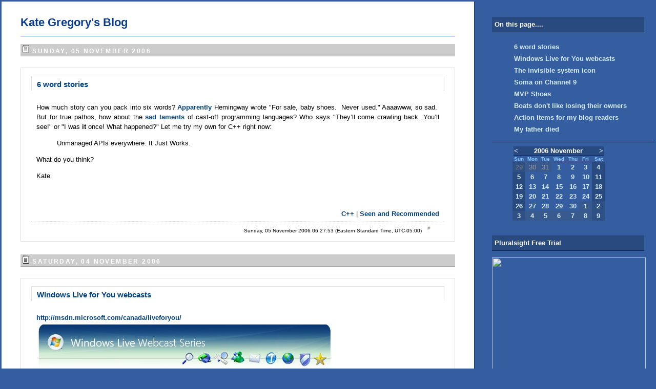

--- FILE ---
content_type: text/html; charset=utf-8
request_url: http://www.gregcons.com/KateBlog/default.aspx?date=2006-11-05
body_size: 14987
content:
<!DOCTYPE HTML PUBLIC "-//W3C//DTD HTML 4.0 Transitional//EN" "http://www.w3.org/TR/html4/loose.dtd">
<html>
	<head>
		<title>
			Kate Gregory's Blog - Sunday, 05 November 2006
			</title>
		<style type="text/css">
			A { font-weight: bold; text-decoration: none; }

			A:link {
				color: #004183;
				font-weight: bold;
				text-decoration: none;
			}

			A:visited { color: #005BBA; text-decoration: none; }

			A:hover { color: White; background: Black; }

			A:active { color: #99CC66; }

			a.radioMenuLink:link, a.radioMenuLink:visited { color: #634F84; text-decoration: none; }

			a.radioMenuLink:hover {
				color: Black;
				text-decoration: none;
				background:#14265B;
			}

			body {
				margin: 0px 0px 0px 0px;
				background-position: left;
				background: #355EA0;
				background-repeat: repeat-y;
				font-size: 13px;
			}

			hr {
				border-top: 0px solid Black;
				border-bottom: 0px solid White;
				border-left: 0px solid Black;
				border-right: 0px solid Black;
				background: Black;
				height: 1px;
			}

			td {
				font-family: 'Trebuchet MS', 'Lucida Grande', Verdana, Lucida, Geneva, Helvetica, Arial, sans-serif;
				font-size: 13px;
				font-weight: normal;
				line-height: 150%;
			}

			.adminNavbarStyle
						{ padding-top: 5px; padding-bottom: 10px; }

			.adminNavbarStyle UL {
				padding-right: 0px;
				padding-left: 0px;
				padding-bottom: 0px;
				margin: 0px;
				padding-top: 0px;
				text-align: center;
			}

			.adminNavbarStyle UL LI {
				padding-right: 0.25em;
				padding-left: 0.25em;
				border-left: Gray 1px solid;
				display: inline;
				list-style-type: none;
			}

			.adminNavbarStyle UL LI.first { border-left: none; }

			.blogbody {
				padding-left: 4%;
				padding-right: 4%;
				padding-top: 20px;
				padding-bottom: 50px;
				border-right: 1px solid #07398D;
				color: #333;
				background: White;
				font-family: 'Trebuchet MS', 'Lucida Grande', Verdana, Lucida, Geneva, Helvetica, Arial, sans-serif;
				font-size: 13px;
				font-weight: normal;
				line-height: 150%;
			}

			.blogbody input, .blogbody select {
				font-family: 'Trebuchet MS', 'Lucida Grande', Verdana, Lucida, Geneva, Helvetica, Arial, sans-serif;
			}

			.blogRollDescriptionStyle
						{
				margin-left: 15px;
				color: White;
				font-weight: normal;
				font-size: 7pt;
			}

			.blogRollNestedOutlineBodyTableStyle
						{ margin-left: 20px; }

			.blogs {
				padding-left: 15px;
				padding-top: 15px;
				padding-right: 15px;
				padding-bottom: 25px;
			}

			.bodyContentStyle
						{ width: 100%; }

			.categoryListNestedOutlineBodyTableStyle
						{
				width: 100%;
				margin-left: 25px;
				margin-bottom: 4px;
			}

			.commentBoxFooterStyle
						{
				width: 100%;
				margin-top: 5px;
				padding-top: 3px;
				border-top: 1px dashed #ddd;
				font-size: 12px;
			}

			.commentBoxStyle {
				padding: 15px 20px 15px 20px;
				margin-bottom: 25px;
				border-bottom: 1px solid #ddd;
				border-top: 1px solid #ddd;
				border-right: 1px solid #ddd;
				border-left: 1px solid #ddd;
				color: #333;
				background-color: #FCFCFC;
				font-family: 'Trebuchet MS', 'Lucida Grande', Verdana, Lucida, Geneva, Helvetica, Arial, sans-serif;
				font-weight: normal;
				font-size: 13px;
				text-decoration: none;
			}

			.commentDateStyle
						{
				width: 100%;
				border-bottom: 1px dashed #ddd;
				margin-bottom: 5px;
				padding-bottom: 3px;
				font-size: 12px;
				text-align: right;
			}

			.configControlStyle { }

			.configLabelColumnStyle { vertical-align: top; }

			.configLabelStyle { margin-right: 10px; font-size: 9pt; }

			.configSectionStyle {
				border-right: 1px dashed Black;
				padding-right: 10px;
				border-top: 1px dashed;
				padding-left: 10px;
				margin-bottom: 15px;
				padding-bottom: 10px;
				border-left: 1px dashed;
				padding-top: 10px;
				border-bottom: 1px dashed;
				vertical-align: middle;
			}

			.configSectionTitleStyle {
				margin-bottom: 10px;
				padding-bottom: 5px;
				border-bottom: 1px solid Blue;
				font-weight: bold;
				font-size: 110%;
			}

			.date {
				padding: 2px;
				margin-top: 10px;
				margin-bottom: 22px;
				border-bottom: 1px solid #999;
				color: White;
				background: #CCC;
				font-family: verdana, arial, sans-serif;
				font-size: 12px;
				font-weight: bold;
				text-align: left;
				line-height: 14px;
				text-transform: uppercase;
				letter-spacing: .2em;
			}

			.description {
				color: #1A51AC;
				font-family: 'Trebuchet MS', 'Lucida Grande', Verdana, Lucida, Geneva, Helvetica, Arial;
				font-size: 80%;
				font-weight: bold;
				text-transform: none;
			}

			.dwsTableCell, .dwsTableCell a {
				font-family: 'Trebuchet MS', verdana, arial, sans-serif;
				font-size: 13px;
				line-height: 1.1em;
			}

			.footer{
				padding-top: 10px;
				border-top: 1px solid #355EA0;
				color: #36300C;
				font-size: 90%;
				font-weight: normal;
				line-height: 130%;
			}

			.FreeTextboxStyle { color: #000000; }

			.hCalendarDay
							{ color: Black; font-weight: normal; }

			.hCalendarDay A
						{ color: White; font-weight: normal; }

			.hCalendarDay A:visited, .hCalendarDay A:hover { color: White; font-weight: bold; }

			.hCalendarDayCurrent, .dCalendarDayCurrent
							{
				color: #355EA0;
				background-color: #294A7F;
				font-weight: normal;
				line-height: 100%;
			}

			.hCalendarDayNameRow, .dCalendarDayNameRow
							{
				border-bottom: 1px solid #14265B;
				padding: 0px;
				font-size: 10px;
				font-weight: bold;
				line-height: 100%;
			}

			.hCalendarMonthYearRow td, .dCalendarMonthYearRow td
							{ font-weight: bold; }

			.hCalendarMonthYearRow, .dCalendarMonthYearRow
							{
				padding: 0px;
				border-bottom: 1px solid #14265B;
				width: 100%;
				color: White;
				background: #294A7F;
				font-size: 13px;
				font-weight: bold;
				line-height: 100%;
			}

			.hCalendarOtherMonthStyle
						{ color: #999999; background-color: #395A8F; }

			.hCalendarOtherMonthWeekendStyle
						{ color: #777777; background-color: #2F5085; }

			.hCalendarStyle td, .dCalendarStyle td
							{ line-height: 120%; }

			.hCalendarStyle, .dCalendarStyle
							{
				width: 180px;
				color: #8ECAFF;
				font-family: 'Trebuchet MS', 'Lucida Grande', Verdana, Lucida, Geneva, Helvetica, Arial, sans-serif;
			}

			.hCalendarWeekendStyle
							{
				color: #222222;
				background-color: #294A7F;
				font-weight: normal;
			}

			.itemBodyStyle {
				padding-top: 10px;
				padding-bottom: 10px;
				padding-left: 10px;
				padding-right: 10px;
				margin-bottom: 0px;
				color: Black;
				background: White;
				font-family: 'Trebuchet MS', 'Lucida Grande', Verdana, Lucida, Geneva, Helvetica, Arial, sans-serif;
				font-size: 13px;
				font-weight: normal;
				text-align: justify;
			}

			.itemBoxStyle {
				padding: 15px 20px 15px 20px;
				margin-bottom: 25px;
				border-bottom: 1px solid #ddd;
				border-top: 1px solid #ddd;
				border-right: 1px solid #ddd;
				border-left: 1px solid #ddd;
				color: #333;
				font-family: 'Trebuchet MS', 'Lucida Grande', Verdana, Lucida, Geneva, Helvetica, Arial, sans-serif;
				font-weight: normal;
				font-size: 13px;
				text-decoration: none;
			}

			.itemCategoryLinksStyle {
				padding-left: 10px;
				padding-right: 10px;
				padding-bottom: 5px;
				margin-bottom: 0px;
				font-family: 'Trebuchet MS', 'Lucida Grande', Verdana, Lucida, Geneva, Helvetica, Arial, sans-serif;
				font-weight: normal;
				font-size: 13px;
				text-align: right;
			}

			.itemFooterStyle {
				border-top: 1px dotted #ddd;
				padding-top: 5px;
				padding-bottom: 0px;
				padding-left: 10px;
				padding-right: 10px;
				margin-bottom: 0px;
				color: Black;
				background: White;
				font-family: 'Trebuchet MS', 'Lucida Grande', Verdana, Lucida, Geneva, Helvetica, Arial, sans-serif;
				font-size: 10px;
				font-weight: normal;
				line-height: 100%;
				text-align: right;
			}

			.itemTitleStyle {
				border-top: 1px solid #ddd;
				border-right: 1px solid #ddd;
				border-left: 1px solid #ddd;
				padding-top: 8px;
				padding-bottom: 5px;
				padding-left: 10px;
				padding-right: 10px;
				margin-bottom: 0px;
				color: Black;
				background: White;
				background-position: top left;
				background-repeat: repeat-y;
				font-family: 'Trebuchet MS', 'Lucida Grande', Verdana, Lucida, Geneva, Helvetica, Arial, sans-serif;
				font-size: 15px;
				font-weight: bold;
				line-height: 100%;
				text-align: left;
			}

			.pageTopic
						{
				width: 100%;
				margin-top: 20px;
				margin-bottom: 20px;
				padding-top: 10px;
				padding-bottom: 10px;
				border-top: dashed 1px #ddd;
				border-bottom: dashed 1px #ddd;
				font-size: 15pt;
				font-weight: bold;
			}

			.posted {
				margin-bottom: 15px;
				color: #003366;
				font-family: verdana, arial, sans-serif;
				font-size: 11px;
			}

			.radioMenuLink {
				color: #634F84;
				font-family: verdana, arial, sans-serif;
				font-size: 13px;
				font-weight: bold;
			}

			.radioMenuLinkFont {
				color: #355EA0;
				font-family: verdana, arial, sans-serif;
				font-size: 13px;
				font-weight: normal;
			}

			.radioMenuLinkFont {
				font-family: 'Trebuchet MS', verdana, arial, sans-serif;
				font-size: x-small;
				line-height: 1.1em;
			}

			.side {
				padding: 5px 5px 5px 5px;
				padding-left: 40px;
				margin-right: 20px;
				color: Black;
				font-family: 'Trebuchet MS', 'Lucida Grande', Verdana, Lucida, Geneva, Helvetica, Arial, sans-serif;
				font-weight: normal;
				font-size: 13px;
				text-decoration: none;
			}

			.sideHome {
				padding: 5px 5px 5px 5px;
				margin-right: 20px;
				border-bottom: 1px solid #14265B;
				color: #72A6DE;
				font-family: 'Trebuchet MS', 'Lucida Grande', Verdana, Lucida, Geneva, Helvetica, Arial, sans-serif;
				font-weight: normal;
				font-size: 10px;
				line-height: 10px;
				text-decoration: none;
			}

			.sidetitle {
				border-bottom: 1px solid #14265B;
				padding-top: 5px;
				padding-bottom: 5px;
				padding-left: 5px;
				padding-right: 2%;
				margin-right: 20px;
				margin-top: 10px;
				color: White;
				background-position: top left;
				background-repeat: repeat-y;
				background: #294A7F;
				font-family: 'Trebuchet MS', 'Lucida Grande', Verdana, Lucida, Geneva, Helvetica, Arial, sans-serif;
				font-size: 10pt;
				font-weight: bold;
				text-align: left;
			}

			.signInTableStyle
							{ color: White; }

			.signInUsernameTextBoxStyle, .signInPasswordTextBoxStyle { width: 160px; }

			.statsTableColumnStyle
						{
				border: solid 1px Black;
				padding: 3px;
				margin-top: 3px;
				margin-bottom: 3px;
			}

			.statsTableDateColumnStyle {
				border: solid 1px Black;
				padding: 3px;
				margin-top: 3px;
				margin-bottom: 3px;
				width: 25%;
				text-align: left;
			}

			.statsTableFooterColumnStyle
						{
				border-left: solid 1px Black;
				border-right: solid 1px Black;
				border-bottom: solid 1px Black;
				border-top: solid 2px Black;
				padding: 3px;
				font-weight: bold;
			}

			.statsTableFooterNumColumnStyle
						{
				border-left: solid 1px Black;
				border-right: solid 1px Black;
				border-bottom: solid 1px Black;
				border-top: solid 2px Black;
				padding: 3px;
				width: 15%;
				font-weight: bold;
				text-align: right;
			}

			.statsTableHeaderColumnStyle
						{
				border-left: solid 1px Black;
				border-right: solid 1px Black;
				border-bottom: solid 2px Black;
				border-top: solid 1px Black;
				padding: 3px;
				font-size: 105%;
				font-weight: bold;
			}

			.statsTableNumColumnStyle
						{
				border: solid 1px Black;
				padding: 3px;
				margin-top: 3px;
				margin-bottom: 3px;
				width: 15%;
				text-align: right;
			}

			.statsTableStyle {
				margin-bottom: 10px;
				border: solid 1px Black;
				width: 100%;
				background: White;
				border-collapse: collapse;
				border-spacing: 0px;
			}

			.title {
				color: #333;
				font-family: georgia, verdana, arial, sans-serif;
				font-size: 150%;
				font-weight: bold;
				line-height: 150%;
				text-align: left;
			}

			#banner {
				padding-right: 0px;
				padding-top: 10px;
				padding-left: 0px;
				padding-bottom: 15px;
				margin-bottom: 15px;
				border-bottom: 1px solid #355EA0;
				color: #671603;
				background: White;
				background-position: top;
				background-repeat: repeat-x;
				font-family: 'Trebuchet MS', 'Lucida Grande', Verdana, Lucida, Geneva, Helvetica, Arial;
				font-size: 19px;
				font-style: italic;
				font-weight: normal;
			}

			#banner a:hover { color: #671603; background: White; }

			#content {
				padding-right: 20px;
				margin-right: 10px;
				background: #355EA0;
			}

			#links {
				padding-right: 0px;
				padding-left: 0px;
				padding-top: 20px;
				margin-right: 0px;
				color: #82BDFF;
				font-family: 'Trebuchet MS', 'Lucida Grande', Verdana, Lucida, Geneva, Helvetica, Arial, sans-serif;
			}

			#links .small {
				padding-right: 0px;
				padding-left: 0px;
				padding-top: 0px;
				margin-right: 0px;
				color: #82BDFF;
				font-family: 'Trebuchet MS', 'Lucida Grande', Verdana, Lucida, Geneva, Helvetica, Arial, sans-serif;
				line-height: 110%;
			}

			#links a {
				color: #D6EDFF;
				font-weight: bold;
				text-decoration: none;
			}

			#links a:visited { color: #8ECAFF; }			

.commentViewBoxStyle input 
{
	border:1px solid #CCCCCC;
}

/* Paging */
.post-paging {
}
.previous-posts{
}
.next-posts{
}
.clear {
clear: both
}

/* Tag Cloud */
.smallestTag { line-height: 110%; font-size: x-small; font-weight: normal; }
.smallerTag { line-height: 110%; font-size: x-small; font-weight: bold; }
.smallTag { line-height: 110%; font-size: small; font-weight: normal; }
.mediumTag { line-height: 110%; font-size: medium; font-weight: normal; }
.largeTag { line-height: 110%; font-size: large; font-weight: normal; }
.largerTag { line-height: 110%; font-size: x-large; font-weight: normal; }
.largestTag { line-height: 110%; font-size: x-large; font-weight: bold; }
 
/* OpenID Support added in 2.2 */
.openidtextbox {
	background: #FFFFFF url('../../images/openid-icon-small.gif') no-repeat scroll 0pt 50%; 
	padding-left: 18px; 
}
.openidtextboxwrap 
{
	padding-right: 18px;
}

		</style>
		<script language="JavaScript" type="text">
			<!-- Begin hiding from older browsers
			//End hiding-->
			</script> 
<script type="text/javascript">

  var _gaq = _gaq || [];
  _gaq.push(['_setAccount', 'UA-33017237-1']);
  _gaq.push(['_trackPageview']);

  (function() {
    var ga = document.createElement('script'); ga.type = 'text/javascript'; ga.async = true;
    ga.src = ('https:' == document.location.protocol ? 'https://ssl' : 'http://www') + '.google-analytics.com/ga.js';
    var s = document.getElementsByTagName('script')[0]; s.parentNode.insertBefore(ga, s);
  })();

</script>
		<base href="http://www.gregcons.com/KateBlog/"></base>
<link rel="alternate" type="application/rss+xml" title="Kate Gregory's Blog" href="http://www.gregcons.com/KateBlog/SyndicationService.asmx/GetRss" />
<link rel="alternate" type="application/atom+xml" title="Kate Gregory's Blog" href="http://www.gregcons.com/KateBlog/SyndicationService.asmx/GetAtom" />
<link rel="EditURI" type="application/rsd+xml" title="RSD" href="http://www.gregcons.com/KateBlog/EditService.asmx/GetRsd" /><link rel="microsummary" type="application/x.microsummary+xml" href="http://www.gregcons.com/KateBlog/Microsummary.ashx" />
<style type="text/css">
/* Class for expanded nested outlines */
.categoryListExpanded 
{
	width:100%;
	visibility: visible;
	display: block;
}
/* Class for collapsed nested outlines */
.categoryListCollapsed 
{
	width:100%;
	visibility: hidden;
	display: none;
}
</style>

<style type="text/css">
/* Class for expanded nested outlines */
.blogRollExpanded 
{
	visibility: visible;
	display: block;
}
/* Class for collapsed nested outlines */
.blogRollCollapsed 
{
	visibility: hidden;
	display: none;
}
</style>

<style type="text/css">.searchword {
    background-color: yellow;
}</style>
</head>
	<body><form name="mainForm" method="post" action="/KateBlog/default.aspx?date=2006-11-05" id="mainForm">
<input type="hidden" name="__EVENTTARGET" id="__EVENTTARGET" value="" />
<input type="hidden" name="__EVENTARGUMENT" id="__EVENTARGUMENT" value="" />
<input type="hidden" name="__VIEWSTATE" id="__VIEWSTATE" value="/[base64]" />

<script type="text/javascript">
<!--
var theForm = document.forms['mainForm'];
if (!theForm) {
    theForm = document.mainForm;
}
function __doPostBack(eventTarget, eventArgument) {
    if (!theForm.onsubmit || (theForm.onsubmit() != false)) {
        theForm.__EVENTTARGET.value = eventTarget;
        theForm.__EVENTARGUMENT.value = eventArgument;
        theForm.submit();
    }
}
// -->
</script>


<script type="text/javascript">
<!--
var ct_img_expanded = 'http://www.gregcons.com/KateBlog/images/outlinedown.gif';
var ct_img_collapsed = 'http://www.gregcons.com/KateBlog/images/outlinearrow.gif';
(new Image(15,15)).src = ct_img_expanded; // caching
(new Image(15,15)).src = ct_img_collapsed; // caching


function ct_Expand(htmlNode,imgNode) {
    
    if (document.getElementById && document.getElementById(htmlNode) != null) {
		document.getElementById(imgNode).src=ct_img_expanded;
		document.getElementById(htmlNode).className='categoryListExpanded';
	}
}

function ct_Collapse(htmlNode,imgNode) {
	
	if (document.getElementById && document.getElementById(htmlNode) !=  null) {
		document.getElementById(imgNode).src=ct_img_collapsed;
		document.getElementById(htmlNode).className='categoryListCollapsed';
	}
}

function ct_toggleExpansionStatus(htmlNode,imgNode) {
	if (document.getElementById && document.getElementById(htmlNode) !=  null) {
		nodeState = document.getElementById(htmlNode).className;
	}
    if (nodeState == 'categoryListCollapsed') {
        ct_Expand(htmlNode,imgNode);
	}
	else {
		ct_Collapse(htmlNode,imgNode);
	}
}

// --></script><script type="text/javascript">
<!--
var br_img_expanded = 'http://www.gregcons.com/KateBlog/images/outlinedown.gif';
var br_img_collapsed = 'http://www.gregcons.com/KateBlog/images/outlinearrow.gif';
(new Image(15,15)).src = br_img_expanded; // caching
(new Image(15,15)).src = br_img_collapsed; // caching


function br_Expand(htmlNode,imgNode) {
    
    if (document.getElementById && document.getElementById(htmlNode) != null) {
		document.getElementById(imgNode).src=br_img_expanded;
		document.getElementById(htmlNode).className='blogRollExpanded';
	}
}

function br_Collapse(htmlNode,imgNode) {
	
	if (document.getElementById && document.getElementById(htmlNode) !=  null) {
		document.getElementById(imgNode).src=br_img_collapsed;
		document.getElementById(htmlNode).className='blogRollCollapsed';
	}
}

function br_toggleExpansionStatus(htmlNode,imgNode) {
	if (document.getElementById && document.getElementById(htmlNode) !=  null) {
		nodeState = document.getElementById(htmlNode).className;
	}
    if (nodeState == 'blogRollCollapsed') {
        br_Expand(htmlNode,imgNode);
	}
	else {
		br_Collapse(htmlNode,imgNode);
	}
}

// --></script><script type="text/javascript">
<!--
/* http://www.kryogenix.org/code/browser/searchhi/ */
/* Modified 20021006 to fix query string parsing and add case insensitivity */
function highlightWord(node,word) {
	// Iterate into this nodes childNodes
	if (node.hasChildNodes) {
		var hi_cn;
		for (hi_cn=0;hi_cn<node.childNodes.length;hi_cn++) {
			highlightWord(node.childNodes[hi_cn],word);
		}
	}

	// And do this node itself
	if (node.nodeType == 3) { // text node
		tempNodeVal = node.nodeValue.toLowerCase();
		tempWordVal = word.toLowerCase();
		if (tempNodeVal.indexOf(tempWordVal) != -1) {
			pn = node.parentNode;
			if (pn.className != "searchword") {
				// word has not already been highlighted!
				nv = node.nodeValue;
				ni = tempNodeVal.indexOf(tempWordVal);
				// Create a load of replacement nodes
				before = document.createTextNode(nv.substr(0,ni));
				docWordVal = nv.substr(ni,word.length);
				after = document.createTextNode(nv.substr(ni+word.length));
				hiwordtext = document.createTextNode(docWordVal);
				hiword = document.createElement("span");
				hiword.className = "searchword";
				hiword.appendChild(hiwordtext);
				pn.insertBefore(before,node);
				pn.insertBefore(hiword,node);
				pn.insertBefore(after,node);
				pn.removeChild(node);
			}
		}
	}
}

function googleSearchHighlight() {
	if (!document.createElement) return;
	ref = document.referrer;
	if (ref.indexOf('?') == -1 || ref.indexOf('http://www.gregcons.com/KateBlog/') != -1)
	{
		if (document.location.href.indexOf('PermaLink') != -1) {
			if (ref.indexOf('SearchView.aspx') == -1) return;
		}
		else {
		//Added by Scott Hanselman
		ref = document.location.href;
		if (ref.indexOf('?') == -1) return;
		}
	}
	qs = ref.substr(ref.indexOf('?')+1);
	qsa = qs.split('&');
	for (i=0;i<qsa.length;i++) {
		qsip = qsa[i].split('=');
	        if (qsip.length == 1) continue;
        	if (qsip[0] == 'q' || qsip[0] == 'p') { // q= for Google, p= for Yahoo
			words = decodeURIComponent(qsip[1].replace(/\+/g,' ')).split(/\s+/);
	                for (w=0;w<words.length;w++) {
				highlightWord(document.getElementsByTagName("body")[0],words[w]);
                	}
	        }
	}
}

//
// addLoadEvent()
// Adds event to window.onload without overwriting currently assigned onload functions.
// Function found at Simon Willison's weblog - http://simon.incutio.com/
//
function addLoadEvent(func)
{
	var oldonload = window.onload;
	if (typeof window.onload != 'function')
	{
    	window.onload = func;
	}
	else
	{
		window.onload = function()
		{
			oldonload();
			func();
		}
	}
}

addLoadEvent(googleSearchHighlight);
// -->
</script>
<input type="hidden" name="__VIEWSTATEGENERATOR" id="__VIEWSTATEGENERATOR" value="BD9357B8" />
<input type="hidden" name="__EVENTVALIDATION" id="__EVENTVALIDATION" value="/wEWVQLh8Oz9BwLGn9/kCAK89s36CwKcgvDKCQKcgtytAQKcgsiACgKcgrTkAwKcgrTkAwKcgqDfDAKcgqDfDAKcgsznCQKcgsznCQKcgrjbAgKcgrjbAgLf4fmsBwLf4fmsBwLf4eUHAt/[base64]/8JArTYs/8JArTYn9ICArTYn9ICArTYi7UKArTYi7UKArTYt94IArTYt94IArTYozECtNijMQKpz7WaAwKpz7WaAwKpz6H9DAKpz6H9DAKpz43QBQKpz43QBQKpz/mLDQKpz/mLDQKpz+XuBgKpz+XuBgKpz9HBDwKpz9HBDwKpz72lBwKpz72lBwKpz6kYAqnPqRgCqc/VoA0Cqc/VoA0Cqc/BmwYCqc/BmwYCjqbS7AkCjqbS7AkCjqa+wAICjqa+wAICjqaquwoCjqaquwoCjqaWngMCjqaWngMCjqaC8QwCjqaC8QwCj8TqpgzGklamBVC/UkANWn7y7+HuMS9Eww==" />
	    <table border="0"><tr><td width="75%" valign="top">
		<div id="content">
			<div class="blogbody">
				<div id="banner">
					<a href="http://www.gregcons.com/KateBlog/default.aspx" style="color:#07398D; line-height: 1em; font-size:22px; text-decoration:none;font-style: normal;font-weight:Bold;">Kate Gregory's Blog</a><br>
					<span class="description">
						
						</span>
				</div>
				
				 
				<div class="date"><a class="archiveLinkStyle" href="http://www.gregcons.com/KateBlog/default.aspx?date=2006-11-05"><img class="archiveLinkImageStyle" src="http://www.gregcons.com/KateBlog/images/dayLink.gif" alt="#" border="0" /></a>&nbsp;Sunday, 05 November 2006</div>
<div class="newsItems"><a name="a0dbfdecc-133b-435c-ba10-e3189ad87a4e"></a><div class="itemBoxStyle">
    <div class="itemTitleStyle"><a class="TitleLinkStyle" rel="bookmark" href="http://www.gregcons.com/KateBlog/6WordStories.aspx">6 word stories</a></div>
    <div class="itemBodyStyle"><P>How much story can you pack into six words? <A href="http://www.marginalrevolution.com/marginalrevolution/2006/10/sixword_stories.html">Apparently </A>Hemingway wrote "For sale, baby shoes.&nbsp; Never used." Aaaawww, so sad.&nbsp; But for true pathos, how about the <A href="http://undefined.com/ia/2006/10/27/six-word-stories-about-programming-languages/">sad laments </A>of cast-off programming languages? Who says "They’ll come crawling back. You’ll see!" or "I was <STRONG>it</STRONG> once! What happened?" Let me try my own for&nbsp;C++ right now:</P>
<BLOCKQUOTE dir=ltr style="MARGIN-RIGHT: 0px">
<P>Unmanaged APIs everywhere. It Just Works.</P></BLOCKQUOTE>
<P>What do you think?</P>
<P>Kate</P>
<P>&nbsp;</P>
       
    </div>
    <div class="itemCategoryLinksStyle"><a class="categoryLinkStyle" href="http://www.gregcons.com/KateBlog/CategoryView.aspx?category=C%2b%2b">C++</a>&nbsp;|&nbsp;<a class="categoryLinkStyle" href="http://www.gregcons.com/KateBlog/CategoryView.aspx?category=Seen+and+Recommended">Seen and Recommended</a></div>
    <div class="itemFooterStyle">
      Sunday, 05 November 2006 06:27:53 (Eastern Standard Time, UTC-05:00)&nbsp;&nbsp;<a class="permalinkStyle" rel="bookmark" href="http://www.gregcons.com/KateBlog/6WordStories.aspx"><img title="Use the link of this item to make permanent references to this entry." class="permalinkImageStyle" src="http://www.gregcons.com/KateBlog/images/itemLink.gif" alt="#" border="0" /></a>&nbsp;&nbsp;&nbsp;&nbsp;
     </div>
 </div>
   </div><div class="date"><a class="archiveLinkStyle" href="http://www.gregcons.com/KateBlog/default.aspx?date=2006-11-04"><img class="archiveLinkImageStyle" src="http://www.gregcons.com/KateBlog/images/dayLink.gif" alt="#" border="0" /></a>&nbsp;Saturday, 04 November 2006</div>
<div class="newsItems"><a name="a7f366d98-be04-47c3-851e-f3af3c6afbc2"></a><div class="itemBoxStyle">
    <div class="itemTitleStyle"><a class="TitleLinkStyle" rel="bookmark" href="http://www.gregcons.com/KateBlog/WindowsLiveForYouWebcasts.aspx">Windows Live for You webcasts</a></div>
    <div class="itemBodyStyle"><P></P>
<P><A href="http://msdn.microsoft.com/canada/liveforyou/">http://msdn.microsoft.com/canada/liveforyou/</A><IMG src="http://www.gregcons.com/KateBlog/content/binary/livewebcasts.jpg" border=0></P>
<P>Every Tuesday in November, at noon Eastern, you can tune in and learn about Windows Live while it's still in beta. Search, Virtual Earth, Gadgets, and Messenger Bots are the four topics. This is a presentation of MSDN Canada. </P>
<P>Sign up and watch!</P>
<P>Kate</P>
       
    </div>
    <div class="itemCategoryLinksStyle"><a class="categoryLinkStyle" href="http://www.gregcons.com/KateBlog/CategoryView.aspx?category=Seen+and+Recommended">Seen and Recommended</a></div>
    <div class="itemFooterStyle">
      Saturday, 04 November 2006 06:04:36 (Eastern Standard Time, UTC-05:00)&nbsp;&nbsp;<a class="permalinkStyle" rel="bookmark" href="http://www.gregcons.com/KateBlog/WindowsLiveForYouWebcasts.aspx"><img title="Use the link of this item to make permanent references to this entry." class="permalinkImageStyle" src="http://www.gregcons.com/KateBlog/images/itemLink.gif" alt="#" border="0" /></a>&nbsp;&nbsp;&nbsp;&nbsp;
     </div>
 </div>
   </div><div class="date"><a class="archiveLinkStyle" href="http://www.gregcons.com/KateBlog/default.aspx?date=2006-11-03"><img class="archiveLinkImageStyle" src="http://www.gregcons.com/KateBlog/images/dayLink.gif" alt="#" border="0" /></a>&nbsp;Friday, 03 November 2006</div>
<div class="newsItems"><a name="a5f92da6b-c3c1-4d39-80f1-2f175f8b91fc"></a><div class="itemBoxStyle">
    <div class="itemTitleStyle"><a class="TitleLinkStyle" rel="bookmark" href="http://www.gregcons.com/KateBlog/TheInvisibleSystemIcon.aspx">The invisible system icon</a></div>
    <div class="itemBodyStyle"><P>I've been using Windows since the beginning. And I use the system icon in the upper left quite a lot, mostly to close things, and especially when the window is off the screen a bit so the X isn't available. In Vista, it looks like that icon/button is gone, but it isn't. Just click where it should be:</P>
<P><IMG src="http://www.gregcons.com/KateBlog/content/binary/closing.jpg" border=0></P>
<P>Double-click to close the window, or do any of the things you would otherwise do on that menu. Isn't that cool?</P>
<P>Kate</P>
       
    </div>
    <div class="itemCategoryLinksStyle"><a class="categoryLinkStyle" href="http://www.gregcons.com/KateBlog/CategoryView.aspx?category=Vista">Vista</a></div>
    <div class="itemFooterStyle">
      Friday, 03 November 2006 05:52:51 (Eastern Standard Time, UTC-05:00)&nbsp;&nbsp;<a class="permalinkStyle" rel="bookmark" href="http://www.gregcons.com/KateBlog/TheInvisibleSystemIcon.aspx"><img title="Use the link of this item to make permanent references to this entry." class="permalinkImageStyle" src="http://www.gregcons.com/KateBlog/images/itemLink.gif" alt="#" border="0" /></a>&nbsp;&nbsp;&nbsp;&nbsp;
     </div>
 </div>
   </div><div class="date"><a class="archiveLinkStyle" href="http://www.gregcons.com/KateBlog/default.aspx?date=2006-11-02"><img class="archiveLinkImageStyle" src="http://www.gregcons.com/KateBlog/images/dayLink.gif" alt="#" border="0" /></a>&nbsp;Thursday, 02 November 2006</div>
<div class="newsItems"><a name="a553b45be-66a1-4069-9161-8795115be80b"></a><div class="itemBoxStyle">
    <div class="itemTitleStyle"><a class="TitleLinkStyle" rel="bookmark" href="http://www.gregcons.com/KateBlog/SomaOnChannel9.aspx">Soma on Channel 9</a></div>
    <div class="itemBodyStyle"><P><IMG src="http://www.gregcons.com/KateBlog/content/binary/channel%209.gif" border=0></P>
<P>Lots of C++ content in <A href="http://channel9.msdn.com/Showpost.aspx?postid=248898">this talk with Soma </A>on Channel 9. I spoke to Charles about this interview and he told me he really didn't know where it was going to go when it started, and it didn't need any editing, which is unusual for a VP. Soma also <A href="http://blogs.msdn.com/somasegar/archive/2006/10/25/my-recent-conversation-w-channel-9.aspx">blogged it</A>.</P>
       
    </div>
    <div class="itemCategoryLinksStyle"><a class="categoryLinkStyle" href="http://www.gregcons.com/KateBlog/CategoryView.aspx?category=C%2b%2b">C++</a>&nbsp;|&nbsp;<a class="categoryLinkStyle" href="http://www.gregcons.com/KateBlog/CategoryView.aspx?category=Seen+and+Recommended">Seen and Recommended</a></div>
    <div class="itemFooterStyle">
      Thursday, 02 November 2006 05:47:59 (Eastern Standard Time, UTC-05:00)&nbsp;&nbsp;<a class="permalinkStyle" rel="bookmark" href="http://www.gregcons.com/KateBlog/SomaOnChannel9.aspx"><img title="Use the link of this item to make permanent references to this entry." class="permalinkImageStyle" src="http://www.gregcons.com/KateBlog/images/itemLink.gif" alt="#" border="0" /></a>&nbsp;&nbsp;&nbsp;&nbsp;
     </div>
 </div>
   </div><div class="date"><a class="archiveLinkStyle" href="http://www.gregcons.com/KateBlog/default.aspx?date=2006-11-01"><img class="archiveLinkImageStyle" src="http://www.gregcons.com/KateBlog/images/dayLink.gif" alt="#" border="0" /></a>&nbsp;Wednesday, 01 November 2006</div>
<div class="newsItems"><a name="aa9d84234-11ca-49bc-9e21-d0849f400504"></a><div class="itemBoxStyle">
    <div class="itemTitleStyle"><a class="TitleLinkStyle" rel="bookmark" href="http://www.gregcons.com/KateBlog/MVPShoes.aspx">MVP Shoes</a></div>
    <div class="itemBodyStyle"><P>Spotted in the speaker room in South Africa:</P>
<P><IMG src="http://www.gregcons.com/KateBlog/content/binary/mvpshoes1.JPG" border=0></P>
<P>Those feet belong to Karen Young, MVP Regional Manager for EMEA:</P>
<P>&nbsp;</P>
<P><IMG src="http://www.gregcons.com/KateBlog/content/binary/karenyo.JPG" border=0></P>
<P>Alas, the shoes aren't swag. Karen had them done at a street stall in China that was painting roses and anime characters onto shoes. They're one of a kind!</P>
<P>Kate</P>
       
    </div>
    <div class="itemCategoryLinksStyle"><a class="categoryLinkStyle" href="http://www.gregcons.com/KateBlog/CategoryView.aspx?category=MVP">MVP</a>&nbsp;|&nbsp;<a class="categoryLinkStyle" href="http://www.gregcons.com/KateBlog/CategoryView.aspx?category=Travel">Travel</a></div>
    <div class="itemFooterStyle">
      Wednesday, 01 November 2006 05:06:57 (Eastern Standard Time, UTC-05:00)&nbsp;&nbsp;<a class="permalinkStyle" rel="bookmark" href="http://www.gregcons.com/KateBlog/MVPShoes.aspx"><img title="Use the link of this item to make permanent references to this entry." class="permalinkImageStyle" src="http://www.gregcons.com/KateBlog/images/itemLink.gif" alt="#" border="0" /></a>&nbsp;&nbsp;&nbsp;&nbsp;
     </div>
 </div>
   </div><div class="date"><a class="archiveLinkStyle" href="http://www.gregcons.com/KateBlog/default.aspx?date=2006-10-28"><img class="archiveLinkImageStyle" src="http://www.gregcons.com/KateBlog/images/dayLink.gif" alt="#" border="0" /></a>&nbsp;Saturday, 28 October 2006</div>
<div class="newsItems"><a name="abf4a4bb5-ef2a-4f51-b01c-5d0390a25f77"></a><div class="itemBoxStyle">
    <div class="itemTitleStyle"><a class="TitleLinkStyle" rel="bookmark" href="http://www.gregcons.com/KateBlog/BoatsDontLikeLosingTheirOwners.aspx">Boats don't like losing their owners</a></div>
    <div class="itemBodyStyle"><P>[backdated with <a href="http://www.dasblog.net">dasBlog</a>]</P>
<P>We didn't have a church ceremony for my father. Instead we gathered at the sailing club. A family friend acted as MC and each of us (the five children and my dad's wife) spoke, read a poem, or played some music. A table nearby was piled with newspaper clippings about his inventions, his trip around the world, and so on, as well as the sextant he used on his trips, his pipes, and so on.</P>
<P>Afterwards we got onto the boat, which is 26 feet long. A gale was forecast for that night, but it was afternoon and we were only 15 minutes from home. We had something to do and we went out and did it. His hat was still floating on the waves when a pulley that holds the tender (small dinghy) up out of the water broke. There followed several exciting minutes while the only two qualified sailors (my brother, who sailed the Atlantic with him 20 years ago, and my sister, who is eight months pregnant) wrestled it out of the remaining pulley, got it tied behind us, and got all the water out of it. When this was all settled we realized we had gone quite a long way and decided to take down the small sail we'd been using and motor back home. </P>
<P>The motor started fine and the prop turned, but it didn't make the boat move. This is the point where Dad would have opened things up and fixed them, had done so even just a few days after abdominal surgery, but none of us could. We tried a few things and then called the Coast Guard.</P>
<P>The ocean is big and even when you're on a cell phone telling them what island you think you are going past, it can take a long time to find you. It was getting darker and windier by the minute. We got a sail up (my brother wore the safety harness he'd worn in the North Atlantic) and actually got into a cove and at anchor by the time they found us. They said we'd lose the boat if we left her there that night, and decided to tow us to a marina. That all went without incident. Afterwards, standing around in our funeral clothes outside someone else's wedding reception, we acknowledged that maybe we hadn't been super smart in what we'd done, but that we'd been fine till the engine broke. That's when the Coast Guard guy said "Boats can be tricky that way." I thought he was going to patronize us, point out they take you onto the ocean or some such, but he went on "they don't like losing their owners." Told us a few tales of boats that sank the day they were sold and the like.</P>
<P>Later, my brother realized the pulley that broke just as we finished our private remembrance was the last thing my father had fixed on that boat. And I realized that when "bloody hell" (my Dad's favourite oath) started, and competence and capability (things my father valued highly, along with brute force) kicked in, the crying stopped. The five of us kids pulled together and rescued ourselves, now that we don't have Dad to rescue us any more. We're going to be OK.</P>
<P>Kate</P>
       
    </div>
    <div class="itemCategoryLinksStyle"><a class="categoryLinkStyle" href="http://www.gregcons.com/KateBlog/CategoryView.aspx?category=Consulting+Life">Consulting Life</a></div>
    <div class="itemFooterStyle">
      Saturday, 28 October 2006 07:59:36 (Eastern Daylight Time, UTC-04:00)&nbsp;&nbsp;<a class="permalinkStyle" rel="bookmark" href="http://www.gregcons.com/KateBlog/BoatsDontLikeLosingTheirOwners.aspx"><img title="Use the link of this item to make permanent references to this entry." class="permalinkImageStyle" src="http://www.gregcons.com/KateBlog/images/itemLink.gif" alt="#" border="0" /></a>&nbsp;&nbsp;&nbsp;&nbsp;
     </div>
 </div>
   </div><div class="date"><a class="archiveLinkStyle" href="http://www.gregcons.com/KateBlog/default.aspx?date=2006-10-24"><img class="archiveLinkImageStyle" src="http://www.gregcons.com/KateBlog/images/dayLink.gif" alt="#" border="0" /></a>&nbsp;Tuesday, 24 October 2006</div>
<div class="newsItems"><a name="a345ee9c9-b9aa-4813-95a6-1428def93bc2"></a><div class="itemBoxStyle">
    <div class="itemTitleStyle"><a class="TitleLinkStyle" rel="bookmark" href="http://www.gregcons.com/KateBlog/ActionItemsForMyBlogReaders.aspx">Action items for my blog readers</a></div>
    <div class="itemBodyStyle"><P>[backdated with <a href="http://www.dasblog.net">dasBlog</a>]</P>
<P>OK, I know you really come here for C++ stuff and the occasional picture of autumn leaves, but there are some things I want you to do. First of all, if you're the donating type, and you want to make a donation in my Dad's memory, please don't give it to those "cancer is a word, not a sentence" people. Nothing they did helped him. (Research is fine, just all that cheer-up-it's-not-so-bad stuff bothers me.) He died two days short of the one-year anniversary of his diagnosis, which is actually pretty good for esophageal cancer. The heroes in our minds are the VON. Back in August, had my dad stayed one more day in the hospital I believe he would have died there. Going home gave him many more months and gave us all more time with him and more time to come to grips with what was happening. The VON were what made that possible. Sometimes they came every day, sometimes every other, sometimes two and three times a day. They dealt with his abcess, his draining tube, his pain, his weakness, with all the things that would have otherwise had him in the hospital. They were always polite and respectful and supportive. They didn't bustle around like hospital nurses, bossing everyone and controlling their territory. You can donate to your local VON if you have one, or to the ones who helped Dad at <STRONG>VON of Greater Halifax, 7001 Mumford Road, Tower 1, Suite 300, Halifax NS, Canada B3L 4N9</STRONG>.</P>
<P>Second, if you ever have trouble swallowing, have a terrible acid stomach for which you regularly take antacids, or have a family member who died very quickly of "a growth in the throat" or something similar, go and ask your doctor to test you for Barrett's esophagus. That's about the only hope for prevention of this, the fastest-growing cancer in North America.</P>
<P>Third, no matter how old you are, it wouldn't hurt to talk to your family about your end of life wishes. Whether it's dying at home, what songs to play at the ceremony, &nbsp;or burial-vs-cremation, the decisions are so much easier when you actually know what the person would have wanted.</P>
<P>Kate</P>
       
    </div>
    <div class="itemCategoryLinksStyle"><a class="categoryLinkStyle" href="http://www.gregcons.com/KateBlog/CategoryView.aspx?category=Canadian+Colour">Canadian Colour</a>&nbsp;|&nbsp;<a class="categoryLinkStyle" href="http://www.gregcons.com/KateBlog/CategoryView.aspx?category=Consulting+Life">Consulting Life</a></div>
    <div class="itemFooterStyle">
      Tuesday, 24 October 2006 07:34:35 (Eastern Daylight Time, UTC-04:00)&nbsp;&nbsp;<a class="permalinkStyle" rel="bookmark" href="http://www.gregcons.com/KateBlog/ActionItemsForMyBlogReaders.aspx"><img title="Use the link of this item to make permanent references to this entry." class="permalinkImageStyle" src="http://www.gregcons.com/KateBlog/images/itemLink.gif" alt="#" border="0" /></a>&nbsp;&nbsp;&nbsp;&nbsp;
     </div>
 </div>
   </div><div class="date"><a class="archiveLinkStyle" href="http://www.gregcons.com/KateBlog/default.aspx?date=2006-10-23"><img class="archiveLinkImageStyle" src="http://www.gregcons.com/KateBlog/images/dayLink.gif" alt="#" border="0" /></a>&nbsp;Monday, 23 October 2006</div>
<div class="newsItems"><a name="a01b8605e-ddbf-4017-a47a-a7a4219c5e9f"></a><div class="itemBoxStyle">
    <div class="itemTitleStyle"><a class="TitleLinkStyle" rel="bookmark" href="http://www.gregcons.com/KateBlog/MyFatherDied.aspx">My father died</a></div>
    <div class="itemBodyStyle"><P>[back-dated with <a href="http://www.dasblog.net">dasBlog</a>]</P>
<P>While I was in Africa my father's condition worsened and then he slipped away. He died at home, in the bed he'd been using for several months, without pain, knowing he was dying and that it was time to go. He had taken care of the things he needed to take care of: explaining his latest project to his former graduate students so that they can prove his theory and rewrite some text books, explaining the trickier aspects of the boat motor to my sister, giving some instructions to his lawyer. He was content to go at the end.</P>
<P>His <A href="http://www.theglobeandmail.com/servlet/story/Deaths.20061026.93069206/BDAStory/BDA/">obituary </A>was in the Globe. It could easily have been twice as long.</P>
<P>Kate</P>
       
    </div>
    <div class="itemCategoryLinksStyle"><a class="categoryLinkStyle" href="http://www.gregcons.com/KateBlog/CategoryView.aspx?category=Consulting+Life">Consulting Life</a>&nbsp;|&nbsp;<a class="categoryLinkStyle" href="http://www.gregcons.com/KateBlog/CategoryView.aspx?category=Meta">Meta</a></div>
    <div class="itemFooterStyle">
      Monday, 23 October 2006 07:23:19 (Eastern Daylight Time, UTC-04:00)&nbsp;&nbsp;<a class="permalinkStyle" rel="bookmark" href="http://www.gregcons.com/KateBlog/MyFatherDied.aspx"><img title="Use the link of this item to make permanent references to this entry." class="permalinkImageStyle" src="http://www.gregcons.com/KateBlog/images/itemLink.gif" alt="#" border="0" /></a>&nbsp;&nbsp;&nbsp;&nbsp;
     </div>
 </div>
   </div>
			<div class="post-paging">
				<div class="previous-posts">
					
				</div>
				<div class="next-posts">
					
				</div>
			</div>				
				<p class="footer">
					<table cellpadding="10" cellspacing="0" border="0" align="right">
						<tr>
							<td>
								
								</td>
							</tr>
						</table>
					&copy; Copyright&nbsp;2026&nbsp;Kate Gregory<br>
					Theme design by <a href="http://www.bryanbell.com">Bryan Bell</a><br>
					<br>   
					newtelligence dasBlog 2.3.9074.18820<br><a class="feedLinkStyle" href="http://www.gregcons.com/KateBlog/SyndicationService.asmx/GetRss"><img title="Feed your aggregator (RSS 2.0)" class="feedLinkImageStyle" src="http://www.gregcons.com/KateBlog/images/feed-icon-16x16.gif" alt="Feed your aggregator (RSS 2.0)" border="0" /></a>&nbsp;&nbsp;<a class="mailToStyle" href="javascript:var e1='%67%72%65%67%63%6f%6e%73%2e%63%6f%6d',e2='mailto: ', e3='%6b%61%74%65';var e0=e2+e3+'%40'+e1+'?Subject=Comments on: Kate Gregory\'s Blog - Sunday, 05 November 2006';(window.location?window.location.replace(e0):document.write(e0)); "><img title="Send mail to the author(s)" class="mailToImageStyle" src="http://www.gregcons.com/KateBlog/images/mailTo.gif" alt="Send mail to the author(s)" border="0" /></a>&nbsp;|&nbsp;Page rendered at&nbsp;Saturday, 24 January 2026 15:03:37 (Eastern Standard Time, UTC-05:00)<br clear="right"><br>
					
				</p>
			</div>
	    </div>
	    </td><td valign="top">
		<div id="links">
		    <h2 align="center" class="sidetitle">On this page....</h2>
				<div class="side">
		            <table class="titleListStyle" border="0">
	<tr>
		<td><a href="/KateBlog/default.aspx?date=2006-11-05#a0dbfdecc-133b-435c-ba10-e3189ad87a4e">6 word stories</a></td>
	</tr><tr>
		<td><a href="/KateBlog/default.aspx?date=2006-11-05#a7f366d98-be04-47c3-851e-f3af3c6afbc2">Windows Live for You webcasts</a></td>
	</tr><tr>
		<td><a href="/KateBlog/default.aspx?date=2006-11-05#a5f92da6b-c3c1-4d39-80f1-2f175f8b91fc">The invisible system icon</a></td>
	</tr><tr>
		<td><a href="/KateBlog/default.aspx?date=2006-11-05#a553b45be-66a1-4069-9161-8795115be80b">Soma on Channel 9</a></td>
	</tr><tr>
		<td><a href="/KateBlog/default.aspx?date=2006-11-05#aa9d84234-11ca-49bc-9e21-d0849f400504">MVP Shoes</a></td>
	</tr><tr>
		<td><a href="/KateBlog/default.aspx?date=2006-11-05#abf4a4bb5-ef2a-4f51-b01c-5d0390a25f77">Boats don't like losing their owners</a></td>
	</tr><tr>
		<td><a href="/KateBlog/default.aspx?date=2006-11-05#a345ee9c9-b9aa-4813-95a6-1428def93bc2">Action items for my blog readers</a></td>
	</tr><tr>
		<td><a href="/KateBlog/default.aspx?date=2006-11-05#a01b8605e-ddbf-4017-a47a-a7a4219c5e9f">My father died</a></td>
	</tr>
</table>
		        </div>
		    <hr> 
			<div style="margin-left:40px;">
				<table id="weblogCalendar" class="hCalendarStyle" cellspacing="0" cellpadding="2" title="Calendar" border="0">
	<tr><td colspan="7"><table class="hCalendarMonthYearRow" cellspacing="0" border="0">
		<tr><td class="hCalendarNextPrevStyle"><a href="javascript:__doPostBack('weblogCalendar','V2465')" title="Go to the previous month">&lt;</a></td><td align="center">2006 November</td><td class="hCalendarNextPrevStyle" align="right"><a href="javascript:__doPostBack('weblogCalendar','V2526')" title="Go to the next month">&gt;</a></td></tr>
	</table></td></tr><tr><th class="hCalendarDayNameRow" align="center" abbr="Sunday" scope="col">Sun</th><th class="hCalendarDayNameRow" align="center" abbr="Monday" scope="col">Mon</th><th class="hCalendarDayNameRow" align="center" abbr="Tuesday" scope="col">Tue</th><th class="hCalendarDayNameRow" align="center" abbr="Wednesday" scope="col">Wed</th><th class="hCalendarDayNameRow" align="center" abbr="Thursday" scope="col">Thu</th><th class="hCalendarDayNameRow" align="center" abbr="Friday" scope="col">Fri</th><th class="hCalendarDayNameRow" align="center" abbr="Saturday" scope="col">Sat</th></tr><tr><td class="hCalendarOtherMonthWeekendStyle" align="center">29</td><td class="hCalendarOtherMonthStyle" align="center">30</td><td class="hCalendarOtherMonthStyle" align="center">31</td><td class="hCalendarDay" align="center"><a href="http://www.gregcons.com/KateBlog/default.aspx?date=2006-11-01">1</a></td><td class="hCalendarDay" align="center"><a href="http://www.gregcons.com/KateBlog/default.aspx?date=2006-11-02">2</a></td><td class="hCalendarDay" align="center"><a href="http://www.gregcons.com/KateBlog/default.aspx?date=2006-11-03">3</a></td><td class="hCalendarWeekendStyle" align="center"><a href="http://www.gregcons.com/KateBlog/default.aspx?date=2006-11-04">4</a></td></tr><tr><td class="hCalendarWeekendStyle" align="center"><a href="http://www.gregcons.com/KateBlog/default.aspx?date=2006-11-05">5</a></td><td class="hCalendarDay" align="center"><a href="http://www.gregcons.com/KateBlog/default.aspx?date=2006-11-06">6</a></td><td class="hCalendarDay" align="center"><a href="http://www.gregcons.com/KateBlog/default.aspx?date=2006-11-07">7</a></td><td class="hCalendarDay" align="center"><a href="http://www.gregcons.com/KateBlog/default.aspx?date=2006-11-08">8</a></td><td class="hCalendarDay" align="center"><a href="http://www.gregcons.com/KateBlog/default.aspx?date=2006-11-09">9</a></td><td class="hCalendarDay" align="center"><a href="http://www.gregcons.com/KateBlog/default.aspx?date=2006-11-10">10</a></td><td class="hCalendarWeekendStyle" align="center"><a href="http://www.gregcons.com/KateBlog/default.aspx?date=2006-11-11">11</a></td></tr><tr><td class="hCalendarWeekendStyle" align="center"><a href="http://www.gregcons.com/KateBlog/default.aspx?date=2006-11-12">12</a></td><td class="hCalendarDay" align="center"><a href="http://www.gregcons.com/KateBlog/default.aspx?date=2006-11-13">13</a></td><td class="hCalendarDay" align="center"><a href="http://www.gregcons.com/KateBlog/default.aspx?date=2006-11-14">14</a></td><td class="hCalendarDay" align="center"><a href="http://www.gregcons.com/KateBlog/default.aspx?date=2006-11-15">15</a></td><td class="hCalendarDay" align="center"><a href="http://www.gregcons.com/KateBlog/default.aspx?date=2006-11-16">16</a></td><td class="hCalendarDay" align="center"><a href="http://www.gregcons.com/KateBlog/default.aspx?date=2006-11-17">17</a></td><td class="hCalendarWeekendStyle" align="center"><a href="http://www.gregcons.com/KateBlog/default.aspx?date=2006-11-18">18</a></td></tr><tr><td class="hCalendarWeekendStyle" align="center"><a href="http://www.gregcons.com/KateBlog/default.aspx?date=2006-11-19">19</a></td><td class="hCalendarDay" align="center"><a href="http://www.gregcons.com/KateBlog/default.aspx?date=2006-11-20">20</a></td><td class="hCalendarDay" align="center"><a href="http://www.gregcons.com/KateBlog/default.aspx?date=2006-11-21">21</a></td><td class="hCalendarDay" align="center"><a href="http://www.gregcons.com/KateBlog/default.aspx?date=2006-11-22">22</a></td><td class="hCalendarDay" align="center"><a href="http://www.gregcons.com/KateBlog/default.aspx?date=2006-11-23">23</a></td><td class="hCalendarDay" align="center"><a href="http://www.gregcons.com/KateBlog/default.aspx?date=2006-11-24">24</a></td><td class="hCalendarWeekendStyle" align="center"><a href="http://www.gregcons.com/KateBlog/default.aspx?date=2006-11-25">25</a></td></tr><tr><td class="hCalendarWeekendStyle" align="center"><a href="http://www.gregcons.com/KateBlog/default.aspx?date=2006-11-26">26</a></td><td class="hCalendarDay" align="center"><a href="http://www.gregcons.com/KateBlog/default.aspx?date=2006-11-27">27</a></td><td class="hCalendarDay" align="center"><a href="http://www.gregcons.com/KateBlog/default.aspx?date=2006-11-28">28</a></td><td class="hCalendarDay" align="center"><a href="http://www.gregcons.com/KateBlog/default.aspx?date=2006-11-29">29</a></td><td class="hCalendarDay" align="center"><a href="http://www.gregcons.com/KateBlog/default.aspx?date=2006-11-30">30</a></td><td class="hCalendarOtherMonthStyle" align="center"><a href="http://www.gregcons.com/KateBlog/default.aspx?date=2006-12-01">1</a></td><td class="hCalendarOtherMonthWeekendStyle" align="center"><a href="http://www.gregcons.com/KateBlog/default.aspx?date=2006-12-02">2</a></td></tr><tr><td class="hCalendarOtherMonthWeekendStyle" align="center"><a href="http://www.gregcons.com/KateBlog/default.aspx?date=2006-12-03">3</a></td><td class="hCalendarOtherMonthStyle" align="center"><a href="http://www.gregcons.com/KateBlog/default.aspx?date=2006-12-04">4</a></td><td class="hCalendarOtherMonthStyle" align="center"><a href="http://www.gregcons.com/KateBlog/default.aspx?date=2006-12-05">5</a></td><td class="hCalendarOtherMonthStyle" align="center"><a href="http://www.gregcons.com/KateBlog/default.aspx?date=2006-12-06">6</a></td><td class="hCalendarOtherMonthStyle" align="center"><a href="http://www.gregcons.com/KateBlog/default.aspx?date=2006-12-07">7</a></td><td class="hCalendarOtherMonthStyle" align="center"><a href="http://www.gregcons.com/KateBlog/default.aspx?date=2006-12-08">8</a></td><td class="hCalendarOtherMonthWeekendStyle" align="center"><a href="http://www.gregcons.com/KateBlog/default.aspx?date=2006-12-09">9</a></td></tr>
</table><br>
			</div>
			<div class="sidetitle">
				Pluralsight Free Trial</div>
			<div><span  style="color:black;background-color:white">
				<p><a href="https://pluralsight.pxf.io/c/1196751/1161403/7490" target="_top" id="1161403"><img src="//a.impactradius-go.com/display-ad/7490-1161403" border="0" alt="" width="300" height="250"/></a><img height="0" width="0" src="https://pluralsight.pxf.io/i/1196751/1161403/7490" style="position:absolute;visibility:hidden;" border="0" />
				</p> 
			</span></div>
			<div class="sidetitle">
				Search</div>
			<div class="side">
				
<script type="text/javascript">
<!--
function doSearch(searchString)
{
	// Trim string.
	searchString = searchString.replace(/^\s+|\s+$/g, "");
	if (searchString.length > 0)
	{
		location.href = "http://www.gregcons.com/KateBlog/SearchView.aspx?q=" + encodeURIComponent(searchString);
	}

	return false;
}
-->
</script>
<div class="searchContainerStyle">
	<input id="searchString" onkeypress="javascript:if (event.keyCode == 13) { doSearch(searchString.value); return false; }" type="text" class="searchTextBoxStyle" />
	<input name="_ctl108:searchButton" type="button" id="_ctl108_searchButton" onclick="doSearch(searchString.value);" class="searchButtonStyle" value="Search" />
</div>
 </div>
			<div class="sidetitle">Navigation</div>
				<div class="side">
					<div class="navigatorLinksContainerStyle"><table class="navigatorLinksTableStyle"><tr>
	<td class="navigatorLinksCellStyle"><a class="navigatorLinksLinkStyle" href="http://www.gregcons.com">Home - Gregory Consulting Limited</a></td>
</tr><tr>
	<td class="navigatorLinksCellStyle"><a class="navigatorLinksLinkStyle" href="http://www.microsoft.com/rd">RD Program</a></td>
</tr><tr>
	<td class="navigatorLinksCellStyle"><a class="navigatorLinksLinkStyle" href="http://msdn.microsoft.com/visualc/">Visual C++ on MSDN</a></td>
</tr><tr>
	<td class="navigatorLinksCellStyle"><a class="navigatorLinksLinkStyle" href="http://www.dasblog.net">dasBlog</a></td>
</tr></table></div>
			    </div>
			<h2 class="sidetitle">Categories</h2>
				<div class="side">
					<div class="categoryListContainerStyle"><table class="categoryListTableStyle" border="0">
	<tr>
		<td class="categoryListCellStyle"><a class="categoryListXmlLinkStyle" rel="tag" href="http://www.gregcons.com/KateBlog/SyndicationService.asmx/GetRssCategory?categoryName=C%2b%2b"><img src="http://www.gregcons.com/KateBlog/themes/candidBlue/feedButton.gif" alt="[RSS]" border="0" /></a>&nbsp;<a class="categoryListLinkStyle" rel="tag" href="http://www.gregcons.com/KateBlog/CategoryView.aspx?category=C%2b%2b">C++</a></td>
	</tr><tr>
		<td class="categoryListCellStyle"><a class="categoryListXmlLinkStyle" rel="tag" href="http://www.gregcons.com/KateBlog/SyndicationService.asmx/GetRssCategory?categoryName=C%2b%2b+Guidelines"><img src="http://www.gregcons.com/KateBlog/themes/candidBlue/feedButton.gif" alt="[RSS]" border="0" /></a>&nbsp;<a class="categoryListLinkStyle" rel="tag" href="http://www.gregcons.com/KateBlog/CategoryView.aspx?category=C%2b%2b+Guidelines">C++ Guidelines</a></td>
	</tr><tr>
		<td class="categoryListCellStyle"><a class="categoryListXmlLinkStyle" rel="tag" href="http://www.gregcons.com/KateBlog/SyndicationService.asmx/GetRssCategory?categoryName=Canadian+Colour"><img src="http://www.gregcons.com/KateBlog/themes/candidBlue/feedButton.gif" alt="[RSS]" border="0" /></a>&nbsp;<a class="categoryListLinkStyle" rel="tag" href="http://www.gregcons.com/KateBlog/CategoryView.aspx?category=Canadian+Colour">Canadian Colour</a></td>
	</tr><tr>
		<td class="categoryListCellStyle"><a class="categoryListXmlLinkStyle" rel="tag" href="http://www.gregcons.com/KateBlog/SyndicationService.asmx/GetRssCategory?categoryName=Carbon"><img src="http://www.gregcons.com/KateBlog/themes/candidBlue/feedButton.gif" alt="[RSS]" border="0" /></a>&nbsp;<a class="categoryListLinkStyle" rel="tag" href="http://www.gregcons.com/KateBlog/CategoryView.aspx?category=Carbon">Carbon</a></td>
	</tr><tr>
		<td class="categoryListCellStyle"><a class="categoryListXmlLinkStyle" rel="tag" href="http://www.gregcons.com/KateBlog/SyndicationService.asmx/GetRssCategory?categoryName=Client+Development"><img src="http://www.gregcons.com/KateBlog/themes/candidBlue/feedButton.gif" alt="[RSS]" border="0" /></a>&nbsp;<a class="categoryListLinkStyle" rel="tag" href="http://www.gregcons.com/KateBlog/CategoryView.aspx?category=Client+Development">Client Development</a></td>
	</tr><tr>
		<td class="categoryListCellStyle"><a class="categoryListXmlLinkStyle" rel="tag" href="http://www.gregcons.com/KateBlog/SyndicationService.asmx/GetRssCategory?categoryName=Concurrency"><img src="http://www.gregcons.com/KateBlog/themes/candidBlue/feedButton.gif" alt="[RSS]" border="0" /></a>&nbsp;<a class="categoryListLinkStyle" rel="tag" href="http://www.gregcons.com/KateBlog/CategoryView.aspx?category=Concurrency">Concurrency</a></td>
	</tr><tr>
		<td class="categoryListCellStyle"><a class="categoryListXmlLinkStyle" rel="tag" href="http://www.gregcons.com/KateBlog/SyndicationService.asmx/GetRssCategory?categoryName=Consulting+Life"><img src="http://www.gregcons.com/KateBlog/themes/candidBlue/feedButton.gif" alt="[RSS]" border="0" /></a>&nbsp;<a class="categoryListLinkStyle" rel="tag" href="http://www.gregcons.com/KateBlog/CategoryView.aspx?category=Consulting+Life">Consulting Life</a></td>
	</tr><tr>
		<td class="categoryListCellStyle"><a class="categoryListXmlLinkStyle" rel="tag" href="http://www.gregcons.com/KateBlog/SyndicationService.asmx/GetRssCategory?categoryName=INETA"><img src="http://www.gregcons.com/KateBlog/themes/candidBlue/feedButton.gif" alt="[RSS]" border="0" /></a>&nbsp;<a class="categoryListLinkStyle" rel="tag" href="http://www.gregcons.com/KateBlog/CategoryView.aspx?category=INETA">INETA</a></td>
	</tr><tr>
		<td class="categoryListCellStyle"><a class="categoryListXmlLinkStyle" rel="tag" href="http://www.gregcons.com/KateBlog/SyndicationService.asmx/GetRssCategory?categoryName=Mentoring"><img src="http://www.gregcons.com/KateBlog/themes/candidBlue/feedButton.gif" alt="[RSS]" border="0" /></a>&nbsp;<a class="categoryListLinkStyle" rel="tag" href="http://www.gregcons.com/KateBlog/CategoryView.aspx?category=Mentoring">Mentoring</a></td>
	</tr><tr>
		<td class="categoryListCellStyle"><a class="categoryListXmlLinkStyle" rel="tag" href="http://www.gregcons.com/KateBlog/SyndicationService.asmx/GetRssCategory?categoryName=Meta"><img src="http://www.gregcons.com/KateBlog/themes/candidBlue/feedButton.gif" alt="[RSS]" border="0" /></a>&nbsp;<a class="categoryListLinkStyle" rel="tag" href="http://www.gregcons.com/KateBlog/CategoryView.aspx?category=Meta">Meta</a></td>
	</tr><tr>
		<td class="categoryListCellStyle"><a class="categoryListXmlLinkStyle" rel="tag" href="http://www.gregcons.com/KateBlog/SyndicationService.asmx/GetRssCategory?categoryName=MVP"><img src="http://www.gregcons.com/KateBlog/themes/candidBlue/feedButton.gif" alt="[RSS]" border="0" /></a>&nbsp;<a class="categoryListLinkStyle" rel="tag" href="http://www.gregcons.com/KateBlog/CategoryView.aspx?category=MVP">MVP</a></td>
	</tr><tr>
		<td class="categoryListCellStyle"><a class="categoryListXmlLinkStyle" rel="tag" href="http://www.gregcons.com/KateBlog/SyndicationService.asmx/GetRssCategory?categoryName=Office+12+and+VSTO"><img src="http://www.gregcons.com/KateBlog/themes/candidBlue/feedButton.gif" alt="[RSS]" border="0" /></a>&nbsp;<a class="categoryListLinkStyle" rel="tag" href="http://www.gregcons.com/KateBlog/CategoryView.aspx?category=Office+12+and+VSTO">Office 12 and VSTO</a></td>
	</tr><tr>
		<td class="categoryListCellStyle"><a class="categoryListXmlLinkStyle" rel="tag" href="http://www.gregcons.com/KateBlog/SyndicationService.asmx/GetRssCategory?categoryName=Office+2003"><img src="http://www.gregcons.com/KateBlog/themes/candidBlue/feedButton.gif" alt="[RSS]" border="0" /></a>&nbsp;<a class="categoryListLinkStyle" rel="tag" href="http://www.gregcons.com/KateBlog/CategoryView.aspx?category=Office+2003">Office 2003</a></td>
	</tr><tr>
		<td class="categoryListCellStyle"><a class="categoryListXmlLinkStyle" rel="tag" href="http://www.gregcons.com/KateBlog/SyndicationService.asmx/GetRssCategory?categoryName=RD"><img src="http://www.gregcons.com/KateBlog/themes/candidBlue/feedButton.gif" alt="[RSS]" border="0" /></a>&nbsp;<a class="categoryListLinkStyle" rel="tag" href="http://www.gregcons.com/KateBlog/CategoryView.aspx?category=RD">RD</a></td>
	</tr><tr>
		<td class="categoryListCellStyle"><a class="categoryListXmlLinkStyle" rel="tag" href="http://www.gregcons.com/KateBlog/SyndicationService.asmx/GetRssCategory?categoryName=Seen+and+Recommended"><img src="http://www.gregcons.com/KateBlog/themes/candidBlue/feedButton.gif" alt="[RSS]" border="0" /></a>&nbsp;<a class="categoryListLinkStyle" rel="tag" href="http://www.gregcons.com/KateBlog/CategoryView.aspx?category=Seen+and+Recommended">Seen and Recommended</a></td>
	</tr><tr>
		<td class="categoryListCellStyle"><a class="categoryListXmlLinkStyle" rel="tag" href="http://www.gregcons.com/KateBlog/SyndicationService.asmx/GetRssCategory?categoryName=Speaking"><img src="http://www.gregcons.com/KateBlog/themes/candidBlue/feedButton.gif" alt="[RSS]" border="0" /></a>&nbsp;<a class="categoryListLinkStyle" rel="tag" href="http://www.gregcons.com/KateBlog/CategoryView.aspx?category=Speaking">Speaking</a></td>
	</tr><tr>
		<td class="categoryListCellStyle"><a class="categoryListXmlLinkStyle" rel="tag" href="http://www.gregcons.com/KateBlog/SyndicationService.asmx/GetRssCategory?categoryName=Travel"><img src="http://www.gregcons.com/KateBlog/themes/candidBlue/feedButton.gif" alt="[RSS]" border="0" /></a>&nbsp;<a class="categoryListLinkStyle" rel="tag" href="http://www.gregcons.com/KateBlog/CategoryView.aspx?category=Travel">Travel</a></td>
	</tr><tr>
		<td class="categoryListCellStyle"><a class="categoryListXmlLinkStyle" rel="tag" href="http://www.gregcons.com/KateBlog/SyndicationService.asmx/GetRssCategory?categoryName=Vista"><img src="http://www.gregcons.com/KateBlog/themes/candidBlue/feedButton.gif" alt="[RSS]" border="0" /></a>&nbsp;<a class="categoryListLinkStyle" rel="tag" href="http://www.gregcons.com/KateBlog/CategoryView.aspx?category=Vista">Vista</a></td>
	</tr><tr>
		<td class="categoryListCellStyle"><a class="categoryListXmlLinkStyle" rel="tag" href="http://www.gregcons.com/KateBlog/SyndicationService.asmx/GetRssCategory?categoryName=Visual+Studio+11"><img src="http://www.gregcons.com/KateBlog/themes/candidBlue/feedButton.gif" alt="[RSS]" border="0" /></a>&nbsp;<a class="categoryListLinkStyle" rel="tag" href="http://www.gregcons.com/KateBlog/CategoryView.aspx?category=Visual+Studio+11">Visual Studio 11</a></td>
	</tr><tr>
		<td class="categoryListCellStyle"><a class="categoryListXmlLinkStyle" rel="tag" href="http://www.gregcons.com/KateBlog/SyndicationService.asmx/GetRssCategory?categoryName=Visual+Studio+2008"><img src="http://www.gregcons.com/KateBlog/themes/candidBlue/feedButton.gif" alt="[RSS]" border="0" /></a>&nbsp;<a class="categoryListLinkStyle" rel="tag" href="http://www.gregcons.com/KateBlog/CategoryView.aspx?category=Visual+Studio+2008">Visual Studio 2008</a></td>
	</tr><tr>
		<td class="categoryListCellStyle"><a class="categoryListXmlLinkStyle" rel="tag" href="http://www.gregcons.com/KateBlog/SyndicationService.asmx/GetRssCategory?categoryName=Visual+Studio+2010"><img src="http://www.gregcons.com/KateBlog/themes/candidBlue/feedButton.gif" alt="[RSS]" border="0" /></a>&nbsp;<a class="categoryListLinkStyle" rel="tag" href="http://www.gregcons.com/KateBlog/CategoryView.aspx?category=Visual+Studio+2010">Visual Studio 2010</a></td>
	</tr><tr>
		<td class="categoryListCellStyle"><a class="categoryListXmlLinkStyle" rel="tag" href="http://www.gregcons.com/KateBlog/SyndicationService.asmx/GetRssCategory?categoryName=Visual+Studio+2013"><img src="http://www.gregcons.com/KateBlog/themes/candidBlue/feedButton.gif" alt="[RSS]" border="0" /></a>&nbsp;<a class="categoryListLinkStyle" rel="tag" href="http://www.gregcons.com/KateBlog/CategoryView.aspx?category=Visual+Studio+2013">Visual Studio 2013</a></td>
	</tr><tr>
		<td class="categoryListCellStyle"><a class="categoryListXmlLinkStyle" rel="tag" href="http://www.gregcons.com/KateBlog/SyndicationService.asmx/GetRssCategory?categoryName=Visual+Studio+2015"><img src="http://www.gregcons.com/KateBlog/themes/candidBlue/feedButton.gif" alt="[RSS]" border="0" /></a>&nbsp;<a class="categoryListLinkStyle" rel="tag" href="http://www.gregcons.com/KateBlog/CategoryView.aspx?category=Visual+Studio+2015">Visual Studio 2015</a></td>
	</tr><tr>
		<td class="categoryListCellStyle"><a class="categoryListXmlLinkStyle" rel="tag" href="http://www.gregcons.com/KateBlog/SyndicationService.asmx/GetRssCategory?categoryName=Visual+Studio+2017"><img src="http://www.gregcons.com/KateBlog/themes/candidBlue/feedButton.gif" alt="[RSS]" border="0" /></a>&nbsp;<a class="categoryListLinkStyle" rel="tag" href="http://www.gregcons.com/KateBlog/CategoryView.aspx?category=Visual+Studio+2017">Visual Studio 2017</a></td>
	</tr><tr>
		<td class="categoryListCellStyle"><a class="categoryListXmlLinkStyle" rel="tag" href="http://www.gregcons.com/KateBlog/SyndicationService.asmx/GetRssCategory?categoryName=Visual+Studio+2019"><img src="http://www.gregcons.com/KateBlog/themes/candidBlue/feedButton.gif" alt="[RSS]" border="0" /></a>&nbsp;<a class="categoryListLinkStyle" rel="tag" href="http://www.gregcons.com/KateBlog/CategoryView.aspx?category=Visual+Studio+2019">Visual Studio 2019</a></td>
	</tr><tr>
		<td class="categoryListCellStyle"><a class="categoryListXmlLinkStyle" rel="tag" href="http://www.gregcons.com/KateBlog/SyndicationService.asmx/GetRssCategory?categoryName=Windows+7"><img src="http://www.gregcons.com/KateBlog/themes/candidBlue/feedButton.gif" alt="[RSS]" border="0" /></a>&nbsp;<a class="categoryListLinkStyle" rel="tag" href="http://www.gregcons.com/KateBlog/CategoryView.aspx?category=Windows+7">Windows 7</a></td>
	</tr><tr>
		<td class="categoryListCellStyle"><a class="categoryListXmlLinkStyle" rel="tag" href="http://www.gregcons.com/KateBlog/SyndicationService.asmx/GetRssCategory?categoryName=Windows+8"><img src="http://www.gregcons.com/KateBlog/themes/candidBlue/feedButton.gif" alt="[RSS]" border="0" /></a>&nbsp;<a class="categoryListLinkStyle" rel="tag" href="http://www.gregcons.com/KateBlog/CategoryView.aspx?category=Windows+8">Windows 8</a></td>
	</tr>
</table></div>
			    </div>
			<div class="sidetitle">Blogroll</div>
				<div class="side">
					<div class="blogRollContainerStyle"><table class="blogRollTableStyle" border="0">

</table></div>
			    </div>
			<hr>
			<a href="Login.aspx">Sign In</a>
		</div>
		</td></tr></table>
		</form></body>
	</html>

